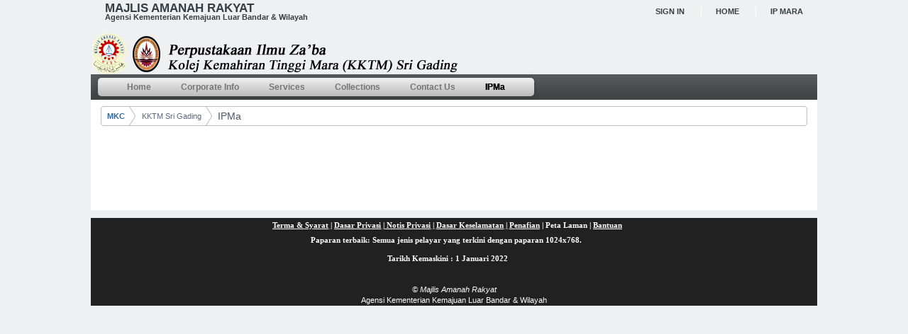

--- FILE ---
content_type: text/html;charset=UTF-8
request_url: http://library.mara.gov.my/web/kktm-sri-gading/ipma;jsessionid=FAB32319A70FFB0381EA70417862C140
body_size: 4084
content:
<!DOCTYPE html> <html class="ltr" dir="ltr" lang="en-US"> <head> <title>IPMa - MKC</title> <meta content="text/html; charset=UTF-8" http-equiv="content-type" /> <link href="/mara-pusat-v1-theme/images/favicon.ico" rel="Shortcut Icon" /> <link href="http://library.mara.gov.my/web/kktm-sri-gading/ipma" rel="canonical" /> <link href="/html/css/main.css?browserId=other&amp;themeId=marapusatv1_WAR_marapusatv1theme&amp;languageId=en_US&amp;b=6100&amp;t=1323666228000" rel="stylesheet" type="text/css" /> <script type="text/javascript">/*<![CDATA[*/var Liferay={Browser:{acceptsGzip:function(){return true},getMajorVersion:function(){return 131},getRevision:function(){return"537.36"},getVersion:function(){return"131.0.0.0"},isAir:function(){return false},isChrome:function(){return true},isFirefox:function(){return false},isGecko:function(){return true},isIe:function(){return false},isIphone:function(){return false},isLinux:function(){return false},isMac:function(){return true},isMobile:function(){return false},isMozilla:function(){return false},isOpera:function(){return false},isRtf:function(){return true},isSafari:function(){return true},isSun:function(){return false},isWap:function(){return false},isWapXhtml:function(){return false},isWebKit:function(){return true},isWindows:function(){return false},isWml:function(){return false}},Data:{isCustomizationView:function(){return false},notices:[null]},ThemeDisplay:{getCompanyId:function(){return"10154"},getCompanyGroupId:function(){return"10192"},getUserId:function(){return"10158"},getDoAsUserIdEncoded:function(){return""},getPlid:function(){return"20909"},getLayoutId:function(){return"10"},getLayoutURL:function(){return"/web/kktm-sri-gading/ipma"},isPrivateLayout:function(){return"false"},getParentLayoutId:function(){return"0"},getScopeGroupId:function(){return"10477"},getScopeGroupIdOrLiveGroupId:function(){return"10477"},getParentGroupId:function(){return"10477"},isImpersonated:function(){return false},isSignedIn:function(){return false},getDefaultLanguageId:function(){return"en_US"},getLanguageId:function(){return"en_US"},isAddSessionIdToURL:function(){return true},isFreeformLayout:function(){return false},isStateExclusive:function(){return false},isStateMaximized:function(){return false},isStatePopUp:function(){return false},getPathContext:function(){return""},getPathImage:function(){return"/image"},getPathJavaScript:function(){return"/html/js"},getPathMain:function(){return"/c"},getPathThemeImages:function(){return"/mara-pusat-v1-theme/images"},getPathThemeRoot:function(){return"/mara-pusat-v1-theme/"},getURLHome:function(){return"http://library.mara.gov.my/web/guest"},getSessionId:function(){return"0E74AF51F3751AF5C9422CCD1EF1D7C0"},getPortletSetupShowBordersDefault:function(){return true}},PropsValues:{NTLM_AUTH_ENABLED:false}};var themeDisplay=Liferay.ThemeDisplay;Liferay.AUI={getBaseURL:function(){return"http://library.mara.gov.my/html/js/aui/"},getCombine:function(){return true},getComboPath:function(){return"/combo/?browserId=other&minifierType=&languageId=en_US&b=6100&t=1501161896218&p=/html/js&"},getFilter:function(){return{replaceStr:function(c,b,a){return b+"m="+(c.split("/html/js")[1]||"")},searchExp:"(\\?|&)/([^&]+)"}},getJavaScriptRootPath:function(){return"/html/js"},getLangPath:function(){return"aui_lang.jsp?browserId=other&themeId=marapusatv1_WAR_marapusatv1theme&colorSchemeId=01&minifierType=js&languageId=en_US&b=6100&t=1501161896218"},getRootPath:function(){return"/html/js/aui/"}};window.YUI_config={base:Liferay.AUI.getBaseURL(),comboBase:Liferay.AUI.getComboPath(),fetchCSS:true,filter:Liferay.AUI.getFilter(),root:Liferay.AUI.getRootPath(),useBrowserConsole:false};Liferay.currentURL="\x2fweb\x2fkktm-sri-gading\x2fipma\x3bjsessionid\x3dFAB32319A70FFB0381EA70417862C140";Liferay.currentURLEncoded="%2Fweb%2Fkktm-sri-gading%2Fipma%3Bjsessionid%3DFAB32319A70FFB0381EA70417862C140";/*]]>*/</script> <script src="/html/js/barebone.jsp?browserId=other&amp;themeId=marapusatv1_WAR_marapusatv1theme&amp;colorSchemeId=01&amp;minifierType=js&amp;minifierBundleId=javascript.barebone.files&amp;languageId=en_US&amp;b=6100&amp;t=1501161896218" type="text/javascript"></script> <script type="text/javascript"></script> <script type="text/javascript">/*<![CDATA[*/var _gaq=_gaq||[];_gaq.push(["_setAccount","UA-72495338-11"]);_gaq.push(["_trackPageview"]);(function(){var a=document.createElement("script");a.src=("https:"==document.location.protocol?"https://ssl":"http://www")+".google-analytics.com/ga.js";a.setAttribute("async","true");document.documentElement.firstChild.appendChild(a)})();/*]]>*/</script> <link class="lfr-css-file" href="/mara-pusat-v1-theme/css/main.css?browserId=other&amp;themeId=marapusatv1_WAR_marapusatv1theme&amp;languageId=en_US&amp;b=6100&amp;t=1494817284753" rel="stylesheet" type="text/css" /> <style type="text/css"></style> <style type="text/css"></style> </head> <body class=" yui3-skin-sam controls-visible signed-out public-page site"> <div id="wrapper"> <a href="#main-content" id="skip-to-content">Skip to Content</a> <header id="banner" role="banner"> <div id="above_heading"> <div class="z-left"> <span class="line1">Majlis Amanah Rakyat</span> <span class="line2">Agensi Kementerian Kemajuan Luar Bandar & Wilayah</span> </div> <div class="z-right"> <span><a href="/c/portal/login?p_l_id=20909" rel="nofollow">Sign In</a></span> <span><a href="">Home</a></span> <!-- <span><a href="">About Us</a></span> --> <span><a href="/">IP MARA</a></span> </div> </div> <div id="heading"> <h1 class="site-title"> <a class="logo custom-logo" href="http://library.mara.gov.my/web/kktm-sri-gading/ipma;jsessionid=0E74AF51F3751AF5C9422CCD1EF1D7C0?p_p_auth=83SiYZ3T&amp;p_p_id=49&amp;p_p_lifecycle=1&amp;p_p_state=normal&amp;p_p_mode=view&amp;_49_struts_action=%2Fmy_sites%2Fview&amp;_49_groupId=10477&amp;_49_privateLayout=false" title="Go to KKTM Sri Gading"> <img alt="KKTM Sri Gading" height="58" src="/image/layout_set_logo?img_id=10491&amp;t=1768944436707" width="553" /> </a> </h1> <h2 class="page-title"> <span>IPMa</span> </h2> </div> <nav class="sort-pages modify-pages" id="navigation"> <h1> <span>Navigation</span> </h1> <ul class="parent_menu"> <li> <a href="http://library.mara.gov.my/web/kktm-sri-gading/home;jsessionid=0E74AF51F3751AF5C9422CCD1EF1D7C0" ><span> Home</span></a> </li> <li> <a href="http://library.mara.gov.my/web/kktm-sri-gading/corporate-info;jsessionid=0E74AF51F3751AF5C9422CCD1EF1D7C0" ><span> Corporate Info</span></a> <ul class="child-menu child-menu-level-1"> <li> <a href="http://library.mara.gov.my/web/kktm-sri-gading/objective;jsessionid=0E74AF51F3751AF5C9422CCD1EF1D7C0" >Objective</a> </li> <li> <a href="http://library.mara.gov.my/web/kktm-sri-gading/client-charter;jsessionid=0E74AF51F3751AF5C9422CCD1EF1D7C0" >Client Charter</a> </li> <li> <a href="http://library.mara.gov.my/web/kktm-sri-gading/organization-chart;jsessionid=0E74AF51F3751AF5C9422CCD1EF1D7C0" >Organization Chart</a> </li> </ul> </li> <li> <a href="http://library.mara.gov.my/web/kktm-sri-gading/services;jsessionid=0E74AF51F3751AF5C9422CCD1EF1D7C0" ><span> Services</span></a> <ul class="child-menu child-menu-level-1"> <li> <a href="http://library.mara.gov.my/web/kktm-sri-gading/policy-and-regulations;jsessionid=0E74AF51F3751AF5C9422CCD1EF1D7C0" >Policy and regulations</a> </li> </ul> </li> <li> <a href="http://library.mara.gov.my/web/kktm-sri-gading/collections;jsessionid=0E74AF51F3751AF5C9422CCD1EF1D7C0" ><span> Collections</span></a> </li> <li> <a href="http://library.mara.gov.my/web/kktm-sri-gading/contact-us;jsessionid=0E74AF51F3751AF5C9422CCD1EF1D7C0" ><span> Contact Us</span></a> </li> <li class="selected"> <a href="http://library.mara.gov.my/web/kktm-sri-gading/ipma;jsessionid=0E74AF51F3751AF5C9422CCD1EF1D7C0" ><span> IPMa</span></a> <ul class="child-menu child-menu-level-1"> <li> <a href="http://library.mara.gov.my/web/guest/home;jsessionid=0E74AF51F3751AF5C9422CCD1EF1D7C0" >Mara Knowledge Centre</a> </li> <li> <a href="http://library.mara.gov.my/web/kktm-sri-gading/km;jsessionid=0E74AF51F3751AF5C9422CCD1EF1D7C0" >KM</a> <ul class="child-menu child-menu-level-2"> <li> <a href="http://library.mara.gov.my/web/km-seremban/home;jsessionid=0E74AF51F3751AF5C9422CCD1EF1D7C0" >KM Seremban</a> </li> </ul> </li> <li> <a href="http://library.mara.gov.my/web/kktm-sri-gading/kktm;jsessionid=0E74AF51F3751AF5C9422CCD1EF1D7C0" >KKTM</a> <ul class="child-menu child-menu-level-2"> <li> <a href="http://library.mara.gov.my/web/kktm-balik-pulau/home;jsessionid=0E74AF51F3751AF5C9422CCD1EF1D7C0" >KKTM Balik Pulau</a> </li> <li> <a href="http://library.mara.gov.my/web/kktm-kemaman/home;jsessionid=0E74AF51F3751AF5C9422CCD1EF1D7C0" >KKTM Kemaman</a> </li> <li> <a href="http://library.mara.gov.my/web/kktm-kuantan/home;jsessionid=0E74AF51F3751AF5C9422CCD1EF1D7C0" >KKTM Kuantan</a> </li> <li> <a href="http://library.mara.gov.my/web/kktm-ledang/home;jsessionid=0E74AF51F3751AF5C9422CCD1EF1D7C0" >KKTM Ledang</a> </li> <li> <a href="http://library.mara.gov.my/web/kktm-masjid-tanah/home;jsessionid=0E74AF51F3751AF5C9422CCD1EF1D7C0" >KKTM Masjid Tanah</a> </li> <li> <a href="http://library.mara.gov.my/web/kktm-pasir-mas/home;jsessionid=0E74AF51F3751AF5C9422CCD1EF1D7C0" >KKTM Pasir Mas</a> </li> <li> <a href="http://library.mara.gov.my/web/kktm-petaling-jaya/home;jsessionid=0E74AF51F3751AF5C9422CCD1EF1D7C0" >KKTM Petaling Jaya</a> </li> <li> <a href="http://library.mara.gov.my/web/kktm-rembau/home;jsessionid=0E74AF51F3751AF5C9422CCD1EF1D7C0" >KKTM Rembau</a> </li> <li> <a href="http://library.mara.gov.my/web/kktm-sri-gading/home;jsessionid=0E74AF51F3751AF5C9422CCD1EF1D7C0" >KKTM Sri Gading</a> </li> <li> <a href="http://library.mara.gov.my/web/kktm-beranang/home;jsessionid=0E74AF51F3751AF5C9422CCD1EF1D7C0" >Mara Japan Industrial Institute</a> </li> </ul> </li> <li> <a href="http://library.mara.gov.my/web/kktm-sri-gading/ikm;jsessionid=0E74AF51F3751AF5C9422CCD1EF1D7C0" >IKM</a> <ul class="child-menu child-menu-level-2"> <li> <a href="http://library.mara.gov.my/web/ikm-bintulu/home;jsessionid=0E74AF51F3751AF5C9422CCD1EF1D7C0" >IKM Bintulu</a> </li> </ul> </li> </ul> </li> </ul> </nav> </header> <div id="content"> <nav class="site-breadcrumbs" id="breadcrumbs"> <h1> <span>Breadcrumbs</span> </h1> <ul class="breadcrumbs breadcrumbs-horizontal lfr-component"> <li class="first"><span><a href="http://library.mara.gov.my/;jsessionid=0E74AF51F3751AF5C9422CCD1EF1D7C0">MKC</a></span></li><li><span><a href="/web/kktm-sri-gading;jsessionid=0E74AF51F3751AF5C9422CCD1EF1D7C0">KKTM Sri Gading</a></span></li><li class="last"><span><a href="http://library.mara.gov.my/web/kktm-sri-gading/ipma;jsessionid=0E74AF51F3751AF5C9422CCD1EF1D7C0" >IPMa</a></span></li> </ul> </nav> <div id="p_p_id_103_" class="portlet-boundary portlet-boundary_103_ portlet-static portlet-static-end " > <span id="p_103"></span> <div class="portlet-body"> </div> </div> <div class="columns-2" id="main-content" role="main"> <div class="portlet-layout"> <div class="aui-w30 portlet-column portlet-column-first" id="column-1"> <div class="portlet-dropzone empty portlet-column-content portlet-column-content-first" id="layout-column_column-1"></div> </div> <div class="aui-w70 portlet-column portlet-column-last" id="column-2"> <div class="portlet-dropzone empty portlet-column-content portlet-column-content-last" id="layout-column_column-2"></div> </div> </div> </div> <form action="#" id="hrefFm" method="post" name="hrefFm"> <span></span> </form> </div> <footer id="footer" role="contentinfo"> <p class="powered-by"> <table align="center" id="aui_3_2_0_1179" style="font-family: Tahoma; font-size: 11.0080003738403px; font-weight: bold; line-height: 15.4112005233765px;" width="100%"> <tbody id="aui_3_2_0_1177"> <tr> <td align="center" class="footer-link" colspan="5" style="padding: 3px;"> <a href="https://www.mara.gov.my/en/index/terms-and-conditions/?lang=en"><font color="#ffffff">Terma &amp; Syarat</font>&nbsp;</a>|&nbsp;<a href="https://www.mara.gov.my/en/index/privacy-policy/?lang=en"><font color="#ffffff">Dasar Privasi</font>&nbsp;</a>|<a href="https://www.mara.gov.my/en/index/notice-privacy/?lang=en"><font color="#ffffff">&nbsp;Notis Privasi</font>&nbsp;</a>|<a href="https://www.mara.gov.my/en/index/safety-policy/?lang=en">&nbsp;<font color="#ffffff">Dasar Keselamatan</font>&nbsp;</a>|<a href="https://www.mara.gov.my/en/index/disclaimer/?lang=en">&nbsp;</a><a href="https://www.mara.gov.my/en/index/disclaimer/?lang=en"><font color="#ffffff">Penafian</font></a>&nbsp;|&nbsp;<font color="#ffffff">Peta Laman</font>&nbsp;|&nbsp;<a href="http://library.mara.gov.my/web/kktm-sri-gading/contact-us"><font color="#ffffff">Bantuan</font></a></td> <td align="center" class="footer-link" colspan="5" style="padding: 3px;" width="0%"> &nbsp;</td> </tr> <tr> <td align="right" class="best-viewed" colspan="5" style="padding: 3px;"> <div style="text-align: center;"> <p> Paparan terbaik: Semua jenis pelayar yang terkini dengan paparan 1024x768.&nbsp;</p> <div class="portlet-boundary portlet-boundary_lastupdate_WAR_lastupdateportlet_ portlet-static portlet-static-end " id="p_p_id_lastupdate_WAR_lastupdateportlet_" style="height: 15px !important;"> <div class="portlet-borderless-container"> <div class="portlet-body"> Tarikh Kemaskini : 1 Januari 2022</div> </div> </div> </div> </td> </tr> </tbody> </table> <p> &nbsp;</p> <div id="footer_copyrights"> <div><em style='font-size: 1em;'>&copy; Majlis Amanah Rakyat</em><br />Agensi Kementerian Kemajuan Luar Bandar & Wilayah</div> </div> </p> </footer> </div> </body> <script type="text/javascript">/*<![CDATA[*/Liferay.Util.addInputFocus();/*]]>*/</script> <script type="text/javascript">/*<![CDATA[*/Liferay.Portlet.onLoad({canEditTitle:false,columnPos:0,isStatic:"end",namespacedId:"p_p_id_103_",portletId:"103",refreshURL:"\x2fc\x2fportal\x2frender_portlet\x3fp_l_id\x3d20909\x26p_p_id\x3d103\x26p_p_lifecycle\x3d0\x26p_t_lifecycle\x3d0\x26p_p_state\x3dnormal\x26p_p_mode\x3dview\x26p_p_col_id\x3d\x26p_p_col_pos\x3d0\x26p_p_col_count\x3d0\x26p_p_isolated\x3d1\x26currentURL\x3d\x252Fweb\x252Fkktm-sri-gading\x252Fipma\x253Bjsessionid\x253DFAB32319A70FFB0381EA70417862C140"});AUI().use("aui-base","liferay-menu","liferay-notice","liferay-poller",function(a){(function(){Liferay.Util.addInputType();Liferay.Portlet.ready(function(b,c){Liferay.Util.addInputType(c)})})();(function(){new Liferay.Menu();var b=Liferay.Data.notices;for(var c=1;c<b.length;c++){new Liferay.Notice(b[c])}})()});/*]]>*/</script> <script src="/mara-pusat-v1-theme/js/main.js?browserId=other&amp;minifierType=js&amp;languageId=en_US&amp;b=6100&amp;t=1494817284753" type="text/javascript"></script> <script type="text/javascript"></script> </html> 

--- FILE ---
content_type: text/css
request_url: http://library.mara.gov.my/html/css/portal/add_content.css?browserId=other&themeId=marapusatv1_WAR_marapusatv1theme&languageId=en_US&b=6100&t=1323666228000
body_size: 480
content:
.portal-add-content-search {
  margin-bottom: 8px; }

.portal-add-content .lfr-portlet-used {
  color: #ccc;
  cursor: default; }

.portal-add-content .portlet-msg-info {
  color: #333;
  margin-bottom: 0;
  margin-top: 10px; }

.portal-add-content .lfr-portlet-used a {
  display: none; }

.lfr-add-content {
  margin-bottom: 0.5em; }

.lfr-add-content h2 {
  cursor: pointer;
  font-size: 1.1em;
  font-weight: bold;
  margin: 0; }

.lfr-add-content.collapsed h2, .lfr-add-content .lfr-add-content.collapsed h2 {
  background: url(/mara-pusat-v1-theme/images/arrows/01_plus.png) no-repeat 100% 50%;
  border: none; }

.lfr-add-content.expanded h2, .lfr-add-content .lfr-add-content.expanded h2 {
  background: url(/mara-pusat-v1-theme/images/arrows/01_minus.png) no-repeat 100% 50%; }

.lfr-add-content h2 span {
  background: url(/mara-pusat-v1-theme/images/add_content/portlet_category.png) no-repeat 0 50%;
  padding-left: 20px; }

.lfr-install-more {
  border-top: 1px solid #ccc;
  margin: 10px 0 0;
  padding-top: 10px; }

.lfr-install-more a {
  background: url(/mara-pusat-v1-theme/images/common/install_more.png) no-repeat 0 50%;
  display: block;
  font-weight: bold;
  padding-left: 20px; }

.lfr-content-category {
  padding-left: 10px;
  padding-top: 3px; }

.lfr-content-category.hidden {
  display: none; }

.lfr-content-category.visible {
  border-bottom: 1px solid #ddd;
  border-top: 1px solid #ddd;
  display: block; }

.ie6 .lfr-content-category.visible {
  height: 1%; }



--- FILE ---
content_type: text/css
request_url: http://library.mara.gov.my/html/css/portal/portlet_toolbar.css?browserId=other&themeId=marapusatv1_WAR_marapusatv1theme&languageId=en_US&b=6100&t=1323666228000
body_size: 621
content:
.lfr-portlet-toolbar {
  background: #F6F8FB;
  margin-bottom: 5px;
  overflow: hidden;
  padding: 2px; }

.ie6 .lfr-portlet-toolbar {
  width: 100%; }

.lfr-portlet-toolbar .lfr-actions .lfr-trigger strong {
  padding: 0; }

.lfr-portlet-toolbar .lfr-actions.show-arrow.direction-down.lfr-toolbar-button .lfr-trigger strong a {
  background-position: 92% 7px;
  padding-bottom: 3px;
  padding-top: 4px;
  padding-right: 25px; }

.lfr-portlet-toolbar .lfr-toolbar-button a, .lfr-portlet-toolbar .lfr-toolbar-button a span {
  color: #9EA8AD; }

.lfr-portlet-toolbar .lfr-toolbar-button a {
  background: url() no-repeat 5px 50%;
  border: 1px solid #F6F8FB;
  display: block;
  float: left;
  font-size: 12px;
  font-weight: bold;
  padding: 4px 14px 4px 29px;
  text-decoration: none; }

.lfr-portlet-toolbar .lfr-toolbar-button a:hover, .lfr-portlet-toolbar .lfr-toolbar-button a:hover span {
  color: #346799; }

.lfr-portlet-toolbar .lfr-toolbar-button a:hover {
  background-color: #DFF4FF;
  border: 1px solid #A7CEDF;
  padding: 4px 14px 4px 29px; }

.lfr-portlet-toolbar .lfr-toolbar-button.current a, .lfr-portlet-toolbar .lfr-toolbar-button.current a span {
  color: #000; }

.lfr-portlet-toolbar .lfr-toolbar-button.current a {
  background-color: #CFD5D7;
  border: 1px solid #CFD5D7; }

.lfr-portlet-toolbar .lfr-toolbar-button.current a:hover {
  background-color: #D6DCDD;
  border-color: #B7C0C2; }

.lfr-portlet-toolbar .lfr-toolbar-button.add-button a {
  background-image: url(/mara-pusat-v1-theme/images/common/add.png); }

.lfr-portlet-toolbar .lfr-toolbar-button.add-template a {
  background-image: url(/mara-pusat-v1-theme/images/common/add_template.png); }

.lfr-portlet-toolbar .lfr-toolbar-button.custom-attributes-button a {
  background-image: url(/mara-pusat-v1-theme/images/common/attributes.png); }

.lfr-portlet-toolbar .lfr-toolbar-button.view-button a {
  background-image: url(/mara-pusat-v1-theme/images/common/view_users.png); }

.lfr-portlet-toolbar .lfr-toolbar-button.export-button a {
  background-image: url(/mara-pusat-v1-theme/images/common/export.png); }

.lfr-portlet-toolbar .lfr-toolbar-button.view-structures a {
  background-image: url(/mara-pusat-v1-theme/images/common/view_structures.png); }

.lfr-portlet-toolbar .lfr-toolbar-button.view-templates a {
  background-image: url(/mara-pusat-v1-theme/images/common/view_templates.png); }

.lfr-portlet-toolbar .lfr-toolbar-button.teams-button a {
  background-image: url(/mara-pusat-v1-theme/images/common/team_icon.png); }

.lfr-portlet-toolbar .lfr-toolbar-button.membership-requests-button a {
  background-image: url(/mara-pusat-v1-theme/images/common/manage_task.png); }



--- FILE ---
content_type: text/css
request_url: http://library.mara.gov.my/mara-pusat-v1-theme/css/navigation.css?browserId=other&themeId=marapusatv1_WAR_marapusatv1theme&languageId=en_US&b=6100&t=1494817284753
body_size: 673
content:
/* ---------- Add/remove page ---------- */
.modify-pages li {
  position: relative; }
.modify-pages .delete-tab {
  background: #333333 url(../images/portlet/close_borderless.png) no-repeat 50%;
  cursor: pointer;
  display: block;
  height: 8px;
  margin-top: -7px;
  padding: 3px;
  position: absolute;
  right: 1px;
  text-indent: -9999em;
  top: 50%;
  width: 8px; }

/*------ Navigation portlet ------*/
.nav-menu ul {
  padding-left: 10px; }
.nav-menu li a.ancestor {
  font-weight: bold; }
.nav-menu li a.selected {
  color: #000;
  font-weight: bold;
  text-decoration: none; }

/* ---------- Page template selector ---------- */
.aui-form-options {
  border: 1px solid #AAA;
  display: inline-block;
  vertical-align: middle; }
  .aui-form-options input {
    border-width: 0;
    display: inline;
    float: left; }

.aui-form-triggers {
  float: left; }

.aui-form-trigger {
  background: #c4c4c4 url(../images/application/button_bg.png) repeat-x 0 0;
  border-left: 1px solid #BBB;
  display: inline-block;
  float: left; }
  .aui-form-trigger img {
    background: url() no-repeat 50% 40%;
    height: 25px;
    padding: 0 3px;
    vertical-align: middle;
    width: 16px; }
  .aui-form-trigger:hover, .aui-form-trigger:focus {
    background-color: #83B0CA;
    background-image: url(../images/application/button_bg_over.png); }

.aui-trigger-selected {
  background-color: #EBEBEB;
  background-image: url(../images/application/button_bg_selected.png); }
  .aui-trigger-selected:hover, .aui-trigger-selected:focus {
    background-color: #B7DEF4;
    background-image: url(../images/application/button_bg_selected_over.png); }

.aui-options-trigger img {
  background-image: url(../images/common/configuration.png); }

.aui-save-trigger img {
  background-image: url(../images/dock/my_place_current.png); }



--- FILE ---
content_type: text/css
request_url: http://library.mara.gov.my/mara-pusat-v1-theme/css/extras.css?browserId=other&themeId=marapusatv1_WAR_marapusatv1theme&languageId=en_US&b=6100&t=1494817284753
body_size: 1766
content:
.aui-menu-content, body > .lfr-menu-list ul, .aui-underlay-content, .aui-dialog-content {
  -moz-box-shadow: 2px 4px 7px rgba(0, 0, 0, 0.5);
  -webkit-box-shadow: 2px 4px 7px rgba(0, 0, 0, 0.5);
  -o-box-shadow: 2px 4px 7px rgba(0, 0, 0, 0.5);
  box-shadow: 2px 4px 7px rgba(0, 0, 0, 0.5); }

.lfr-preview-file-image img, .lfr-translation-manager {
  -moz-box-shadow: 0 3px 5px -3px rgba(0, 0, 0, 0.8);
  -webkit-box-shadow: 0 3px 5px -3px rgba(0, 0, 0, 0.8);
  -o-box-shadow: 0 3px 5px -3px rgba(0, 0, 0, 0.8);
  box-shadow: 0 3px 5px -3px rgba(0, 0, 0, 0.8); }

.lfr-preview-file-image-current-column {
  -moz-box-shadow: inset 0 0 3px rgba(0, 0, 0, 0.8);
  -webkit-box-shadow: inset 0 0 3px rgba(0, 0, 0, 0.8);
  -o-box-shadow: inset 0 0 3px rgba(0, 0, 0, 0.8);
  box-shadow: inset 0 0 3px rgba(0, 0, 0, 0.8); }

.lfr-preview-file-image-current-column {
  -moz-box-shadow: inset 0 0 5px rgba(0, 0, 0, 0.8);
  -webkit-box-shadow: inset 0 0 5px rgba(0, 0, 0, 0.8);
  -o-box-shadow: inset 0 0 5px rgba(0, 0, 0, 0.8);
  box-shadow: inset 0 0 5px rgba(0, 0, 0, 0.8); }

.dockbar .menu-button-active .menu-button {
  -moz-box-shadow: inset 0 1px 5px rgba(0, 0, 0, 0.7);
  -webkit-box-shadow: inset 0 1px 5px rgba(0, 0, 0, 0.7);
  -o-box-shadow: inset 0 1px 5px rgba(0, 0, 0, 0.7);
  box-shadow: inset 0 1px 5px rgba(0, 0, 0, 0.7); }

.my-sites-menu .current-site a {
  -moz-box-shadow: inset 0 5px 15px rgba(255, 255, 255, 0.5);
  -webkit-box-shadow: inset 0 5px 15px rgba(255, 255, 255, 0.5);
  -o-box-shadow: inset 0 5px 15px rgba(255, 255, 255, 0.5);
  box-shadow: inset 0 5px 15px rgba(255, 255, 255, 0.5); }

.aui-dialog-hd {
  -moz-box-shadow: 1px 1px 0 white;
  -webkit-box-shadow: 1px 1px 0 white;
  -o-box-shadow: 1px 1px 0 white;
  box-shadow: 1px 1px 0 white; }

.lfr-translation-manager-translation.lfr-translation-manager-translation-editing {
  -moz-box-shadow: inset 0 0 2px #224fa8;
  -webkit-box-shadow: inset 0 0 2px #224fa8;
  -o-box-shadow: inset 0 0 2px #224fa8;
  box-shadow: inset 0 0 2px #224fa8; }

.lfr-search-combobox-item {
  -moz-border-radius: 1px;
  -webkit-border-radius: 1px;
  -o-border-radius: 1px;
  -ms-border-radius: 1px;
  -khtml-border-radius: 1px;
  border-radius: 1px; }

.lfr-search-combobox .aui-field-input-text {
  -moz-border-radius: 4px 1px 1px 4px;
  -webkit-border-radius: 4px 1px 1px 4px;
  -o-border-radius: 4px 1px 1px 4px;
  -ms-border-radius: 4px 1px 1px 4px;
  -khtml-border-radius: 4px 1px 1px 4px;
  border-radius: 4px 1px 1px 4px; }

.lfr-search-combobox .aui-button-input {
  -moz-border-radius: 1px 4px 4px 1px;
  -webkit-border-radius: 1px 4px 4px 1px;
  -o-border-radius: 1px 4px 4px 1px;
  -ms-border-radius: 1px 4px 4px 1px;
  -khtml-border-radius: 1px 4px 4px 1px;
  border-radius: 1px 4px 4px 1px; }

body > .lfr-menu-list, body > .lfr-menu-list ul, .lfr-actions, .aui-dialog-content, .aui-dialog .yui3-widget-hd, .modify-pages .delete-tab, input[type="submit"], input[type="button"], input[type="reset"], button, .tags-search-combobox .aui-field-input-text, .staging-icon-menu-container .staging-icon-menu.lfr-actions .lfr-trigger strong a, .active-area-proxy, .portlet-document-library .document-display-style .document-thumbnail img, .portlet-document-library-display .document-display-style .document-thumbnail img, .aui-paginator-link, .lfr-header-row .aui-toolbar-only, .lfr-translation-manager, .lfr-translation-manager-translation, .select-documents, .select-files, .taglib-ratings.stars:hover, .taglib-ratings.stars:hover .liferay-rating-vote, .rule-group-instance-container .rule-group-instance {
  -moz-border-radius: 4px;
  -webkit-border-radius: 4px;
  -o-border-radius: 4px;
  -ms-border-radius: 4px;
  -khtml-border-radius: 4px;
  border-radius: 4px; }

.lfr-header-row .aui-toolbar-content, .lfr-search-combobox, .select-documents, .select-files, .portlet-document-library div.document-display-style, .lfr-upload-container .upload-target, .lfr-upload-container .upload-file, .portlet-document-library .common-file-metadata-container.selected, .portlet-document-library-display .common-file-metadata-container.selected {
  -moz-border-radius: 5px;
  -webkit-border-radius: 5px;
  -o-border-radius: 5px;
  -ms-border-radius: 5px;
  -khtml-border-radius: 5px;
  border-radius: 5px; }

.portlet-journal .structure-tree .structure-field {
  -moz-border-radius: 6px;
  -webkit-border-radius: 6px;
  -o-border-radius: 6px;
  -ms-border-radius: 6px;
  -khtml-border-radius: 6px;
  border-radius: 6px; }

.aui-menu-content {
  -moz-border-radius-bottomleft: 4px;
  -webkit-border-bottom-left-radius: 4px;
  -o-border-bottom-left-radius: 4px;
  -ms-border-bottom-left-radius: 4px;
  -khtml-border-bottom-left-radius: 4px;
  border-bottom-left-radius: 4px;
  -moz-border-radius-bottomright: 4px;
  -webkit-border-bottom-right-radius: 4px;
  -o-border-bottom-right-radius: 4px;
  -ms-border-bottom-right-radius: 4px;
  -khtml-border-bottom-right-radius: 4px;
  border-bottom-right-radius: 4px; }

.aui-underlay-content {
  -moz-border-radius-bottomleft: 8px;
  -webkit-border-bottom-left-radius: 8px;
  -o-border-bottom-left-radius: 8px;
  -ms-border-bottom-left-radius: 8px;
  -khtml-border-bottom-left-radius: 8px;
  border-bottom-left-radius: 8px;
  -moz-border-radius-bottomright: 8px;
  -webkit-border-bottom-right-radius: 8px;
  -o-border-bottom-right-radius: 8px;
  -ms-border-bottom-right-radius: 8px;
  -khtml-border-bottom-right-radius: 8px;
  border-bottom-right-radius: 8px; }

.lfr-hudcrumbs ul {
  -moz-border-radius-topleft: 0;
  -webkit-border-top-left-radius: 0;
  -o-border-top-left-radius: 0;
  -ms-border-top-left-radius: 0;
  -khtml-border-top-left-radius: 0;
  border-top-left-radius: 0;
  -moz-border-radius-topright: 0;
  -webkit-border-top-right-radius: 0;
  -o-border-top-right-radius: 0;
  -ms-border-top-right-radius: 0;
  -khtml-border-top-right-radius: 0;
  border-top-right-radius: 0; }

.lfr-token, .layout-customizable-controls, .lfr-translation-manager-delete-translation {
  -moz-border-radius: 8px;
  -webkit-border-radius: 8px;
  -o-border-radius: 8px;
  -ms-border-radius: 8px;
  -khtml-border-radius: 8px;
  border-radius: 8px; }

.customizable-layout-column-content {
  -moz-border-radius: 6px;
  -webkit-border-radius: 6px;
  -o-border-radius: 6px;
  -ms-border-radius: 6px;
  -khtml-border-radius: 6px;
  border-radius: 6px; }

.lfr-upload-container .upload-target {
  -moz-box-shadow: inset 0 0 1px white;
  -webkit-box-shadow: inset 0 0 1px white;
  -o-box-shadow: inset 0 0 1px white;
  box-shadow: inset 0 0 1px white;
  *zoom: 1;
  filter: progid:DXImageTransform.Microsoft.gradient(gradientType=0, startColorstr='#FF8FBE31', endColorstr='#FF729A22');
  background-image: -webkit-gradient(linear, 50%, 50%, color-stop(0%, #8fbe31), color-stop(85%, #729a22));
  background-image: -webkit-linear-gradient(50%, #8fbe31 0%, #729a22 85%);
  background-image: -moz-linear-gradient(50%, #8fbe31 0%, #729a22 85%);
  background-image: -o-linear-gradient(50%, #8fbe31 0%, #729a22 85%);
  background-image: -ms-linear-gradient(50%, #8fbe31 0%, #729a22 85%);
  background-image: linear-gradient(50%, #8fbe31 0%, #729a22 85%); }

.live-view .staging-tabview-list {
  *zoom: 1;
  filter: progid:DXImageTransform.Microsoft.gradient(gradientType=0, startColorstr='#FFE3F8DF', endColorstr='#FFC4F0BC'); }

.staging-tabview-list {
  -moz-border-radius: 0;
  -webkit-border-radius: 0;
  -o-border-radius: 0;
  -ms-border-radius: 0;
  -khtml-border-radius: 0;
  border-radius: 0; }

.staging-bar {
  -moz-box-shadow: inset 0 3em 1em rgba(0, 0, 0, 0.8);
  -webkit-box-shadow: inset 0 3em 1em rgba(0, 0, 0, 0.8);
  -o-box-shadow: inset 0 3em 1em rgba(0, 0, 0, 0.8);
  box-shadow: inset 0 3em 1em rgba(0, 0, 0, 0.8); }

.staging-tabview-list .aui-tab-active .aui-tab-content, .site-variations-tabview-list .aui-tab-content {
  -moz-box-shadow: none;
  -webkit-box-shadow: none;
  -o-box-shadow: none;
  box-shadow: none; }

.staging-tabview-list {
  -moz-border-radius: 0;
  -webkit-border-radius: 0;
  -o-border-radius: 0;
  -ms-border-radius: 0;
  -khtml-border-radius: 0;
  border-radius: 0;
  -moz-box-shadow: inset 0 0.75em 0.75em rgba(255, 255, 255, 0.55);
  -webkit-box-shadow: inset 0 0.75em 0.75em rgba(255, 255, 255, 0.55);
  -o-box-shadow: inset 0 0.75em 0.75em rgba(255, 255, 255, 0.55);
  box-shadow: inset 0 0.75em 0.75em rgba(255, 255, 255, 0.55);
  background-image: -webkit-gradient(linear, 0 0, 0 0, color-stop(0%, rgba(0, 0, 0, 0.06)), color-stop(25%, rgba(0, 0, 0, 0.06)), color-stop(25%, rgba(0, 0, 0, 0)), color-stop(50%, rgba(0, 0, 0, 0)), color-stop(50%, rgba(0, 0, 0, 0.06)), color-stop(75%, rgba(0, 0, 0, 0.06)), color-stop(75%, rgba(0, 0, 0, 0)), color-stop(100%, rgba(0, 0, 0, 0)));
  background-image: -webkit-linear-gradient(0 0, rgba(0, 0, 0, 0.06), rgba(0, 0, 0, 0.06) 25%, rgba(0, 0, 0, 0) 25%, rgba(0, 0, 0, 0) 50%, rgba(0, 0, 0, 0.06) 50%, rgba(0, 0, 0, 0.06) 75%, rgba(0, 0, 0, 0) 75%, rgba(0, 0, 0, 0));
  background-image: -moz-linear-gradient(0 0, rgba(0, 0, 0, 0.06), rgba(0, 0, 0, 0.06) 25%, rgba(0, 0, 0, 0) 25%, rgba(0, 0, 0, 0) 50%, rgba(0, 0, 0, 0.06) 50%, rgba(0, 0, 0, 0.06) 75%, rgba(0, 0, 0, 0) 75%, rgba(0, 0, 0, 0));
  background-image: -o-linear-gradient(0 0, rgba(0, 0, 0, 0.06), rgba(0, 0, 0, 0.06) 25%, rgba(0, 0, 0, 0) 25%, rgba(0, 0, 0, 0) 50%, rgba(0, 0, 0, 0.06) 50%, rgba(0, 0, 0, 0.06) 75%, rgba(0, 0, 0, 0) 75%, rgba(0, 0, 0, 0));
  background-image: -ms-linear-gradient(0 0, rgba(0, 0, 0, 0.06), rgba(0, 0, 0, 0.06) 25%, rgba(0, 0, 0, 0) 25%, rgba(0, 0, 0, 0) 50%, rgba(0, 0, 0, 0.06) 50%, rgba(0, 0, 0, 0.06) 75%, rgba(0, 0, 0, 0) 75%, rgba(0, 0, 0, 0));
  background-image: linear-gradient(0 0, rgba(0, 0, 0, 0.06), rgba(0, 0, 0, 0.06) 25%, rgba(0, 0, 0, 0) 25%, rgba(0, 0, 0, 0) 50%, rgba(0, 0, 0, 0.06) 50%, rgba(0, 0, 0, 0.06) 75%, rgba(0, 0, 0, 0) 75%, rgba(0, 0, 0, 0));
  *zoom: 1;
  filter: progid:DXImageTransform.Microsoft.gradient(gradientType=0, startColorstr='#FFFFEED4', endColorstr='#FFFFDBA6');
  background-size: 100px 100px; }

.portlet-staging-bar .staging-bar .site-variations-tabview-list {
  -moz-box-shadow: 0 1px 5px rgba(0, 0, 0, 0.8) inset, 1px 3px 8px rgba(0, 0, 0, 0.8);
  -webkit-box-shadow: 0 1px 5px rgba(0, 0, 0, 0.8) inset, 1px 3px 8px rgba(0, 0, 0, 0.8);
  -o-box-shadow: 0 1px 5px rgba(0, 0, 0, 0.8) inset, 1px 3px 8px rgba(0, 0, 0, 0.8);
  box-shadow: 0 1px 5px rgba(0, 0, 0, 0.8) inset, 1px 3px 8px rgba(0, 0, 0, 0.8);
  background-image: -webkit-gradient(linear, 50% 100%, 50% 0%, color-stop(0%, #777777), color-stop(80%, #333333), color-stop(100%, #333333));
  background-image: -webkit-linear-gradient(center bottom, #777777, #333333 80%, #333333);
  background-image: -moz-linear-gradient(center bottom, #777777, #333333 80%, #333333);
  background-image: -o-linear-gradient(center bottom, #777777, #333333 80%, #333333);
  background-image: -ms-linear-gradient(center bottom, #777777, #333333 80%, #333333);
  background-image: linear-gradient(center bottom, #777777, #333333 80%, #333333); }

.rule-group-instance-container .rule-group-instance {
  -moz-box-shadow: 1px 1px 2px #999999;
  -webkit-box-shadow: 1px 1px 2px #999999;
  -o-box-shadow: 1px 1px 2px #999999;
  box-shadow: 1px 1px 2px #999999; }

